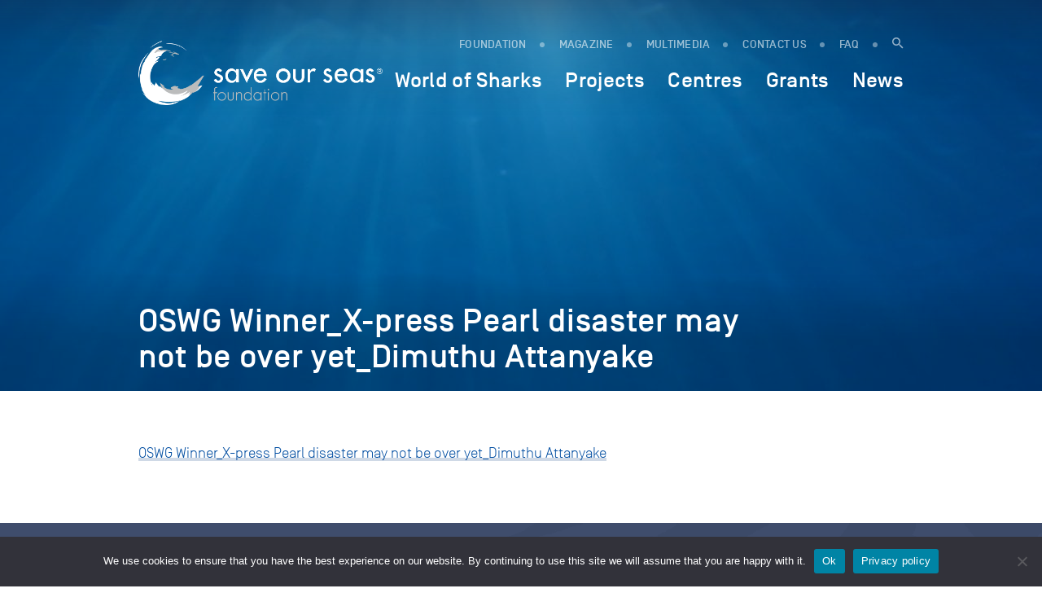

--- FILE ---
content_type: application/javascript; charset=utf-8
request_url: https://saveourseas.com/wp-content/themes/sosf/js/toc.js?ver=1
body_size: 1379
content:
(function($) {
  $.fn.smoothScroller = function(options) {
    options = $.extend({}, $.fn.smoothScroller.defaults, options);
    var el = $(this);

    $(options.scrollEl).animate({
      scrollTop: el.offset().top - $(options.scrollEl).offset().top - options.offset
    }, options.speed, options.ease, function() {
      var hash = el.attr('id');

      if(hash.length) {
        if(history.pushState) {
         // history.pushState(null, null, '#' + hash);
        } else {
          document.location.hash = hash;
        }
      }

      el.trigger('smoothScrollerComplete');
    });

    return this;
  };

  $.fn.smoothScroller.defaults = {
    speed: 400,
    ease: 'swing',
    scrollEl: 'body,html',
    offset: 0
  };
  
   //console.log(options.offset);

  $('body').on('click', '[data-smoothscroller]', function(e) {
    e.preventDefault();
    var href = $(this).attr('href');
	alert("sfdghj");
    if(href.indexOf('#') === 0) {
      $(href).smoothScroller();
    }
  });
}(jQuery));

(function($) {
var verboseIdCache = {};
$.fn.toc = function(options) {
  var self = this;
  var opts = $.extend({}, jQuery.fn.toc.defaults, options);

  var container = $(opts.container);
  var headings = $(opts.selectors, container);
  var headingOffsets = [];
  var activeClassName = opts.activeClass;

  var scrollTo = function(e, callback) {
    if (opts.smoothScrolling && typeof opts.smoothScrolling === 'function') {
      e.preventDefault();
      var elScrollTo = $(e.target).attr('href');

      opts.smoothScrolling(elScrollTo, opts, callback);
    }
    $('li', self).removeClass(activeClassName);
    $(e.target).parent().addClass(activeClassName);
  };

  //highlight on scroll
  var timeout;
  var highlightOnScroll = function(e) {
    if (timeout) {
      clearTimeout(timeout);
    }
    timeout = setTimeout(function() {
      var top = $(window).scrollTop(),
        highlighted, closest = Number.MAX_VALUE, index = 0;
      
      for (var i = 0, c = headingOffsets.length; i < c; i++) {
        var currentClosest = Math.abs(headingOffsets[i] - top);
        if (currentClosest < closest) {
          index = i;
          closest = currentClosest;
        }
      }
      
      $('li', self).removeClass(activeClassName);
      highlighted = $('li:eq('+ index +')', self).addClass(activeClassName);
      opts.onHighlight(highlighted);      
    }, 50);
  };
  if (opts.highlightOnScroll) {
    $(window).bind('scroll', highlightOnScroll);
    highlightOnScroll();
  }

  return this.each(function() {
    //build TOC
    var el = $(this);
    var ul = $(opts.listType);

    headings.each(function(i, heading) {
      var $h = $(heading);
      headingOffsets.push($h.offset().top - opts.highlightOffset);

      var anchorName = opts.anchorName(i, heading, opts.prefix);

      //add anchor
      if(heading.id !== anchorName) {
        var anchor = $('<span/>').attr('id', anchorName).insertBefore($h);
      }

      //build TOC item
      var a = $('<a/>')
        .text(opts.headerText(i, heading, $h))
        .attr('href', '#' + anchorName)
        .bind('click', function(e) {
          $(window).unbind('scroll', highlightOnScroll);
          scrollTo(e, function() {
            $(window).bind('scroll', highlightOnScroll);
          });
          el.trigger('selected', $(this).attr('href'));
        });

      var li = $('<li/>')
        .addClass(opts.itemClass(i, heading, $h, opts.prefix))
        .append(a);

      ul.append(li);
    });
    el.html(ul);
  });
};


jQuery.fn.toc.defaults = {
  container: 'body',
  listType: '<ul/>',
  selectors: 'h1,h2,h3',
  smoothScrolling: function(target, options, callback) {
    $(target).smoothScroller({
      offset: options.scrollToOffset
    }).on('smoothScrollerComplete', function() {
      callback();
    });
  },
  scrollToOffset: 0,
  prefix: 'toc',
  activeClass: 'toc-active',
  onHighlight: function() {},
  highlightOnScroll: true,
  highlightOffset: 100,
  anchorName: function(i, heading, prefix) {
    if(heading.id.length) {
      return heading.id;
    }

    var candidateId = $(heading).text().replace(/[^a-z0-9]/ig, ' ').replace(/\s+/g, '-').toLowerCase();
    if (verboseIdCache[candidateId]) {
      var j = 2;
      
      while(verboseIdCache[candidateId + j]) {
        j++;
      }
      candidateId = candidateId + '-' + j;
      
    }
    verboseIdCache[candidateId] = true;

    return prefix + '-' + candidateId;
  },
  headerText: function(i, heading, $heading) {
    return $heading.text();
  },
  itemClass: function(i, heading, $heading, prefix) {
    return prefix + '-' + $heading[0].tagName.toLowerCase();
  }

};

})(jQuery);
